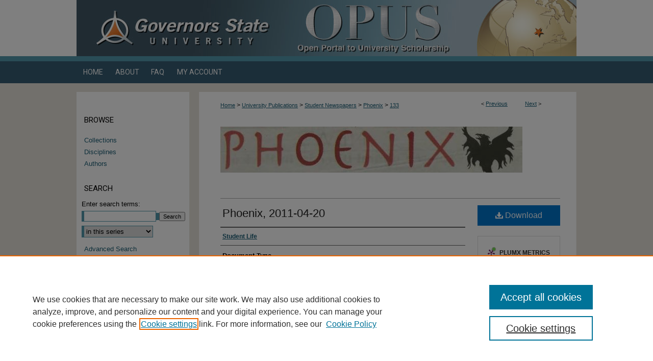

--- FILE ---
content_type: text/css
request_url: https://opus.govst.edu/ir-local.css
body_size: 1518
content:
/*
-----------------------------------------------
bepress IR local stylesheet.
Author:   Lani Goto
Version:  May 2014
PLEASE SAVE THIS FILE LOCALLY!
----------------------------------------------- */

/* Google font */

@import url(https://fonts.googleapis.com/css?family=Roboto);


/* Background */

body {
	background: #e6e2da url(assets/md5images/40bc02256d6e8da339c3886f607ba3a0.gif) top left repeat-x; }


/* Header */

#govst #header {
	height: 110px;
	border-bottom: 10px solid #5399ae; }

#govst #header #logo,
#govst #header #logo * {
	width: 400px;
	height: 110px;
	padding: 0;
	margin: 0; }

#govst #header #pagetitle,
#govst #header h1,
#govst #header h1 a {
	width: 580px;
	height: 110px;
	padding: 0;
	margin: 0;
	display: block; }

#govst #header #pagetitle {
	margin-left: 400px; }

#govst #header h1 a {
	background: #ffffff url(assets/md5images/9cd7e9c6e2958219789a06a8193d25e3.jpg) top left no-repeat;
	text-indent: -9999px; }



/* Navigation */

#govst #navigation {
	height: 43px;
	margin-bottom: 17px; }

#govst #navigation #tabs,
#govst #navigation #tabs ul,
#govst #navigation #tabs ul li {
	padding: 0; }

#govst #navigation #tabs a {
	height: 43px;
	line-height: 43px;
	font-family: "Roboto", Verdana, Helvetica, Arial, sans-serif;
	font-size: 14px;
	font-weight: normal;
	text-transform: uppercase;
	color: #fff;
	background-color: #365c72;
	padding: 0 11px;
	margin: 0;
	border: 0;
	float: left; }

#govst #navigation #tabs a:hover,
#govst #navigation #tabs a:active,
#govst #navigation #tabs a:focus {
	text-decoration: underline; }


/* Sidebar */

#govst #sidebar p.site-follow {
	display: none; }

#govst #sidebar h2 {
	font-family: "Roboto", Verdana, Helvetica, Arial, sans-serif;
	font-size: 15px;
	font-weight: normal;
	text-transform: uppercase;
	color: #000000;
	background-color: transparent;
	padding: 4px 0;
	border-top: 0;
	border-bottom: 0;
	text-indent: 15px; }

#govst #sidebar a, 
#govst #sidebar p.advanced a {
	font-size: 13px;
	font-weight: normal;
	text-decoration: none; }

#govst #sidebar a:hover,
#govst #sidebar a:active,
#govst #sidebar a:focus,
#govst #sidebar p.advanced a:hover,
#govst #sidebar p.advanced a:active,
#govst #sidebar p.advanced a:focus {
	color: #000;
	text-decoration: underline;
	background-color: transparent; }

#govst #sidebar #sidebar-search label {
	font-size: 13px;
	color: #000; }

#govst #sidebar p.advanced + div {
	display: none; }


/* Main Content */

#govst #content {
	background-color: transparent; }

#govst #wrapper { 
	background: #fff url(assets/md5images/9e8630fb33fbb314fcf5057701d19031.gif) top left repeat-y; }

#govst #dcn-home h2 {
	font: normal 21px "Roboto", Verdana, Helvetica, Arial, sans-serif;
	text-transform: uppercase;
	padding-bottom: 5px;
	margin-top: 30px; }

#govst #dcn-home h2 a {
	text-transform: none; }

#govst #dcn-home #cover-browse h3 { 
	background: url(assets/md5images/d22ef18800390a0a12f468d1ba7c896d.gif) left no-repeat; }

#govst #dcn-home #cover-browse h3 a {
	font: normal 16px Verdana, Helvetica, Arial, sans-serif;
	text-decoration: underline; }

#govst #dcn-home .box.aag h2,
#govst #dcn-home .box.potd h2{
	width: 267px;
	font: normal 16px "Roboto", Verdana, Helvetica, Arial, sans-serif;
	border-bottom: 1px solid #999; }

#govst #dcn-home .box.aag a,
#govst #dcn-home .box.potd a {
	font-size: 12px;
	border-bottom: 1px solid #999;
	background: none; }

#govst #main.text .box a:link,
#govst #main.text .box a:visited {
	font-size: 12px;
	text-decoration: none; }

#govst #main.text .box a:hover,
#govst #main.text .box a:active,
#govst #main.text .box a:focus {
	text-decoration: underline; }

#govst #main.text a:link,
#govst #main.text a:visited {
	color: #1c5f76;
	text-decoration: underline; }

#govst #main.text a:hover,
#govst #main.text a:active,
#govst #main.text a:focus {
	color: #000;
	text-decoration: underline; }

#govst #content #series-home ul li {
	background-image: url(assets/md5images/d22ef18800390a0a12f468d1ba7c896d.gif) left no-repeat; }

#govst #message ul.confirm ul li,
#govst #message ul.warning ul li {
	background-image: url(assets/md5images/d22ef18800390a0a12f468d1ba7c896d.gif); }


/* Footer */

#govst #footer {
	margin-top: 19px;}
	
#footer p:first-of-type {
padding-top: 21px; }

#govst #footer,
#govst #footer #bepress a {
	height: 84px;
	background-color: #333333; }

#govst #footer p { }

#govst #footer p,
#govst #footer p a {
	font-size: 12px;
	color: #fff;
	text-decoration: none; }

#govst #footer p a:hover,
#govst #footer p a:active,
#govst #footer p a:focus {
	text-decoration: underline; }


/* Advanced Search */
.legacy #govst #wrapper { 
	background-image: none; }
	
/* Styling image assets for the Reef Story static pages - AB 10-15-19 */
#govst .reefstory .reefimage {
	align: center;
	width: 655px;
	height: auto;
	padding: 5px;
}

/* Grid layout on home page - AB 3-13-20 */
#govst #cover-browse {
	display: grid;
	grid-template-areas: "left right";
	padding-bottom: 10px;
}

#govst #cover-browse #box-left {grid-area: left;}
#govst #cover-browse #box-right {grid-area: right;}